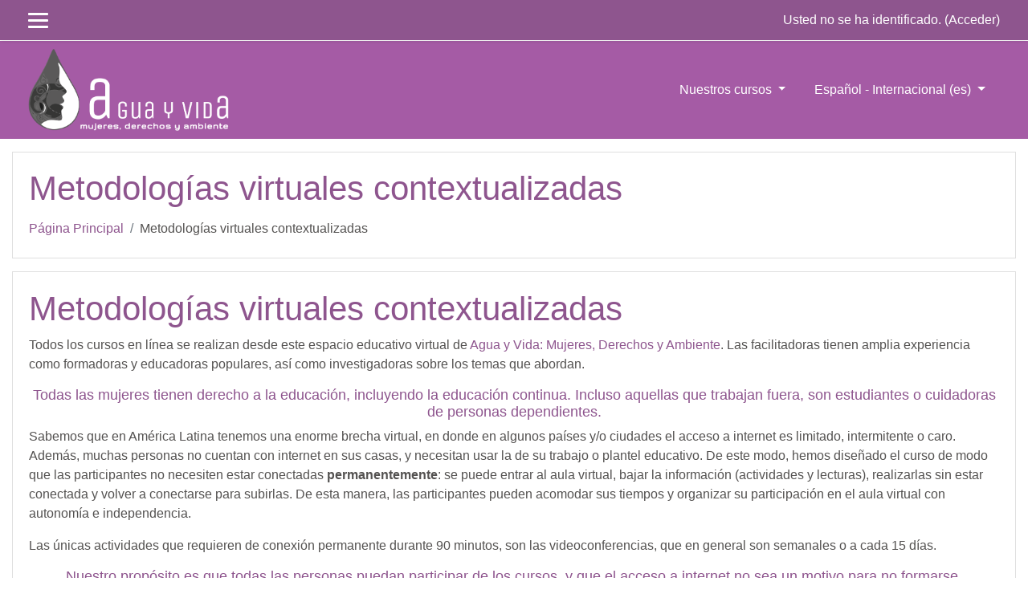

--- FILE ---
content_type: text/html; charset=utf-8
request_url: https://www.cursosaguayvida.org/local/staticpage/view.php?page=page-metodologias-virtuales-contextualizadas
body_size: 11217
content:
<!DOCTYPE html>

<html  dir="ltr" lang="es" xml:lang="es">
<head>
    <title>Metodologías virtuales contextualizadas</title>
    <link rel="shortcut icon" href="https://www.cursosaguayvida.org/theme/image.php/eguru/theme/1597953943/favicon" />
    <meta http-equiv="Content-Type" content="text/html; charset=utf-8" />
<meta name="keywords" content="moodle, Metodologías virtuales contextualizadas" />
<link rel="stylesheet" type="text/css" href="https://www.cursosaguayvida.org/theme/yui_combo.php?rollup/3.17.2/yui-moodlesimple-min.css" /><script id="firstthemesheet" type="text/css">/** Required in order to fix style inclusion problems in IE with YUI **/</script><link rel="stylesheet" type="text/css" href="https://www.cursosaguayvida.org/theme/styles.php/eguru/1597953943_1/all" />
<script>
//<![CDATA[
var M = {}; M.yui = {};
M.pageloadstarttime = new Date();
M.cfg = {"wwwroot":"https:\/\/www.cursosaguayvida.org","sesskey":"X80A2isQSR","sessiontimeout":"7200","themerev":"1597953943","slasharguments":1,"theme":"eguru","iconsystemmodule":"core\/icon_system_fontawesome","jsrev":"1597953943","admin":"admin","svgicons":true,"usertimezone":"Am\u00e9rica\/M\u00e9xico_DF","contextid":1,"langrev":1597953943,"templaterev":"1597953943"};var yui1ConfigFn = function(me) {if(/-skin|reset|fonts|grids|base/.test(me.name)){me.type='css';me.path=me.path.replace(/\.js/,'.css');me.path=me.path.replace(/\/yui2-skin/,'/assets/skins/sam/yui2-skin')}};
var yui2ConfigFn = function(me) {var parts=me.name.replace(/^moodle-/,'').split('-'),component=parts.shift(),module=parts[0],min='-min';if(/-(skin|core)$/.test(me.name)){parts.pop();me.type='css';min=''}
if(module){var filename=parts.join('-');me.path=component+'/'+module+'/'+filename+min+'.'+me.type}else{me.path=component+'/'+component+'.'+me.type}};
YUI_config = {"debug":false,"base":"https:\/\/www.cursosaguayvida.org\/lib\/yuilib\/3.17.2\/","comboBase":"https:\/\/www.cursosaguayvida.org\/theme\/yui_combo.php?","combine":true,"filter":null,"insertBefore":"firstthemesheet","groups":{"yui2":{"base":"https:\/\/www.cursosaguayvida.org\/lib\/yuilib\/2in3\/2.9.0\/build\/","comboBase":"https:\/\/www.cursosaguayvida.org\/theme\/yui_combo.php?","combine":true,"ext":false,"root":"2in3\/2.9.0\/build\/","patterns":{"yui2-":{"group":"yui2","configFn":yui1ConfigFn}}},"moodle":{"name":"moodle","base":"https:\/\/www.cursosaguayvida.org\/theme\/yui_combo.php?m\/1597953943\/","combine":true,"comboBase":"https:\/\/www.cursosaguayvida.org\/theme\/yui_combo.php?","ext":false,"root":"m\/1597953943\/","patterns":{"moodle-":{"group":"moodle","configFn":yui2ConfigFn}},"filter":null,"modules":{"moodle-core-actionmenu":{"requires":["base","event","node-event-simulate"]},"moodle-core-blocks":{"requires":["base","node","io","dom","dd","dd-scroll","moodle-core-dragdrop","moodle-core-notification"]},"moodle-core-chooserdialogue":{"requires":["base","panel","moodle-core-notification"]},"moodle-core-dragdrop":{"requires":["base","node","io","dom","dd","event-key","event-focus","moodle-core-notification"]},"moodle-core-event":{"requires":["event-custom"]},"moodle-core-formchangechecker":{"requires":["base","event-focus","moodle-core-event"]},"moodle-core-handlebars":{"condition":{"trigger":"handlebars","when":"after"}},"moodle-core-languninstallconfirm":{"requires":["base","node","moodle-core-notification-confirm","moodle-core-notification-alert"]},"moodle-core-lockscroll":{"requires":["plugin","base-build"]},"moodle-core-maintenancemodetimer":{"requires":["base","node"]},"moodle-core-notification":{"requires":["moodle-core-notification-dialogue","moodle-core-notification-alert","moodle-core-notification-confirm","moodle-core-notification-exception","moodle-core-notification-ajaxexception"]},"moodle-core-notification-dialogue":{"requires":["base","node","panel","escape","event-key","dd-plugin","moodle-core-widget-focusafterclose","moodle-core-lockscroll"]},"moodle-core-notification-alert":{"requires":["moodle-core-notification-dialogue"]},"moodle-core-notification-confirm":{"requires":["moodle-core-notification-dialogue"]},"moodle-core-notification-exception":{"requires":["moodle-core-notification-dialogue"]},"moodle-core-notification-ajaxexception":{"requires":["moodle-core-notification-dialogue"]},"moodle-core-popuphelp":{"requires":["moodle-core-tooltip"]},"moodle-core-tooltip":{"requires":["base","node","io-base","moodle-core-notification-dialogue","json-parse","widget-position","widget-position-align","event-outside","cache-base"]},"moodle-core_availability-form":{"requires":["base","node","event","event-delegate","panel","moodle-core-notification-dialogue","json"]},"moodle-backup-backupselectall":{"requires":["node","event","node-event-simulate","anim"]},"moodle-backup-confirmcancel":{"requires":["node","node-event-simulate","moodle-core-notification-confirm"]},"moodle-course-categoryexpander":{"requires":["node","event-key"]},"moodle-course-dragdrop":{"requires":["base","node","io","dom","dd","dd-scroll","moodle-core-dragdrop","moodle-core-notification","moodle-course-coursebase","moodle-course-util"]},"moodle-course-formatchooser":{"requires":["base","node","node-event-simulate"]},"moodle-course-management":{"requires":["base","node","io-base","moodle-core-notification-exception","json-parse","dd-constrain","dd-proxy","dd-drop","dd-delegate","node-event-delegate"]},"moodle-course-util":{"requires":["node"],"use":["moodle-course-util-base"],"submodules":{"moodle-course-util-base":{},"moodle-course-util-section":{"requires":["node","moodle-course-util-base"]},"moodle-course-util-cm":{"requires":["node","moodle-course-util-base"]}}},"moodle-course-modchooser":{"requires":["moodle-core-chooserdialogue","moodle-course-coursebase"]},"moodle-form-dateselector":{"requires":["base","node","overlay","calendar"]},"moodle-form-passwordunmask":{"requires":[]},"moodle-form-shortforms":{"requires":["node","base","selector-css3","moodle-core-event"]},"moodle-question-chooser":{"requires":["moodle-core-chooserdialogue"]},"moodle-question-preview":{"requires":["base","dom","event-delegate","event-key","core_question_engine"]},"moodle-question-searchform":{"requires":["base","node"]},"moodle-availability_completion-form":{"requires":["base","node","event","moodle-core_availability-form"]},"moodle-availability_date-form":{"requires":["base","node","event","io","moodle-core_availability-form"]},"moodle-availability_grade-form":{"requires":["base","node","event","moodle-core_availability-form"]},"moodle-availability_group-form":{"requires":["base","node","event","moodle-core_availability-form"]},"moodle-availability_grouping-form":{"requires":["base","node","event","moodle-core_availability-form"]},"moodle-availability_profile-form":{"requires":["base","node","event","moodle-core_availability-form"]},"moodle-mod_assign-history":{"requires":["node","transition"]},"moodle-mod_quiz-autosave":{"requires":["base","node","event","event-valuechange","node-event-delegate","io-form"]},"moodle-mod_quiz-dragdrop":{"requires":["base","node","io","dom","dd","dd-scroll","moodle-core-dragdrop","moodle-core-notification","moodle-mod_quiz-quizbase","moodle-mod_quiz-util-base","moodle-mod_quiz-util-page","moodle-mod_quiz-util-slot","moodle-course-util"]},"moodle-mod_quiz-modform":{"requires":["base","node","event"]},"moodle-mod_quiz-questionchooser":{"requires":["moodle-core-chooserdialogue","moodle-mod_quiz-util","querystring-parse"]},"moodle-mod_quiz-quizbase":{"requires":["base","node"]},"moodle-mod_quiz-toolboxes":{"requires":["base","node","event","event-key","io","moodle-mod_quiz-quizbase","moodle-mod_quiz-util-slot","moodle-core-notification-ajaxexception"]},"moodle-mod_quiz-util":{"requires":["node","moodle-core-actionmenu"],"use":["moodle-mod_quiz-util-base"],"submodules":{"moodle-mod_quiz-util-base":{},"moodle-mod_quiz-util-slot":{"requires":["node","moodle-mod_quiz-util-base"]},"moodle-mod_quiz-util-page":{"requires":["node","moodle-mod_quiz-util-base"]}}},"moodle-message_airnotifier-toolboxes":{"requires":["base","node","io"]},"moodle-filter_glossary-autolinker":{"requires":["base","node","io-base","json-parse","event-delegate","overlay","moodle-core-event","moodle-core-notification-alert","moodle-core-notification-exception","moodle-core-notification-ajaxexception"]},"moodle-filter_mathjaxloader-loader":{"requires":["moodle-core-event"]},"moodle-editor_atto-editor":{"requires":["node","transition","io","overlay","escape","event","event-simulate","event-custom","node-event-html5","node-event-simulate","yui-throttle","moodle-core-notification-dialogue","moodle-core-notification-confirm","moodle-editor_atto-rangy","handlebars","timers","querystring-stringify"]},"moodle-editor_atto-plugin":{"requires":["node","base","escape","event","event-outside","handlebars","event-custom","timers","moodle-editor_atto-menu"]},"moodle-editor_atto-menu":{"requires":["moodle-core-notification-dialogue","node","event","event-custom"]},"moodle-editor_atto-rangy":{"requires":[]},"moodle-report_eventlist-eventfilter":{"requires":["base","event","node","node-event-delegate","datatable","autocomplete","autocomplete-filters"]},"moodle-report_loglive-fetchlogs":{"requires":["base","event","node","io","node-event-delegate"]},"moodle-gradereport_grader-gradereporttable":{"requires":["base","node","event","handlebars","overlay","event-hover"]},"moodle-gradereport_history-userselector":{"requires":["escape","event-delegate","event-key","handlebars","io-base","json-parse","moodle-core-notification-dialogue"]},"moodle-tool_capability-search":{"requires":["base","node"]},"moodle-tool_lp-dragdrop-reorder":{"requires":["moodle-core-dragdrop"]},"moodle-tool_monitor-dropdown":{"requires":["base","event","node"]},"moodle-assignfeedback_editpdf-editor":{"requires":["base","event","node","io","graphics","json","event-move","event-resize","transition","querystring-stringify-simple","moodle-core-notification-dialog","moodle-core-notification-alert","moodle-core-notification-warning","moodle-core-notification-exception","moodle-core-notification-ajaxexception"]},"moodle-atto_accessibilitychecker-button":{"requires":["color-base","moodle-editor_atto-plugin"]},"moodle-atto_accessibilityhelper-button":{"requires":["moodle-editor_atto-plugin"]},"moodle-atto_align-button":{"requires":["moodle-editor_atto-plugin"]},"moodle-atto_bold-button":{"requires":["moodle-editor_atto-plugin"]},"moodle-atto_charmap-button":{"requires":["moodle-editor_atto-plugin"]},"moodle-atto_clear-button":{"requires":["moodle-editor_atto-plugin"]},"moodle-atto_collapse-button":{"requires":["moodle-editor_atto-plugin"]},"moodle-atto_emojipicker-button":{"requires":["moodle-editor_atto-plugin"]},"moodle-atto_emoticon-button":{"requires":["moodle-editor_atto-plugin"]},"moodle-atto_equation-button":{"requires":["moodle-editor_atto-plugin","moodle-core-event","io","event-valuechange","tabview","array-extras"]},"moodle-atto_h5p-button":{"requires":["moodle-editor_atto-plugin"]},"moodle-atto_html-beautify":{},"moodle-atto_html-button":{"requires":["promise","moodle-editor_atto-plugin","moodle-atto_html-beautify","moodle-atto_html-codemirror","event-valuechange"]},"moodle-atto_html-codemirror":{"requires":["moodle-atto_html-codemirror-skin"]},"moodle-atto_image-button":{"requires":["moodle-editor_atto-plugin"]},"moodle-atto_indent-button":{"requires":["moodle-editor_atto-plugin"]},"moodle-atto_italic-button":{"requires":["moodle-editor_atto-plugin"]},"moodle-atto_link-button":{"requires":["moodle-editor_atto-plugin"]},"moodle-atto_managefiles-button":{"requires":["moodle-editor_atto-plugin"]},"moodle-atto_managefiles-usedfiles":{"requires":["node","escape"]},"moodle-atto_media-button":{"requires":["moodle-editor_atto-plugin","moodle-form-shortforms"]},"moodle-atto_noautolink-button":{"requires":["moodle-editor_atto-plugin"]},"moodle-atto_orderedlist-button":{"requires":["moodle-editor_atto-plugin"]},"moodle-atto_recordrtc-button":{"requires":["moodle-editor_atto-plugin","moodle-atto_recordrtc-recording"]},"moodle-atto_recordrtc-recording":{"requires":["moodle-atto_recordrtc-button"]},"moodle-atto_rtl-button":{"requires":["moodle-editor_atto-plugin"]},"moodle-atto_strike-button":{"requires":["moodle-editor_atto-plugin"]},"moodle-atto_subscript-button":{"requires":["moodle-editor_atto-plugin"]},"moodle-atto_superscript-button":{"requires":["moodle-editor_atto-plugin"]},"moodle-atto_table-button":{"requires":["moodle-editor_atto-plugin","moodle-editor_atto-menu","event","event-valuechange"]},"moodle-atto_title-button":{"requires":["moodle-editor_atto-plugin"]},"moodle-atto_underline-button":{"requires":["moodle-editor_atto-plugin"]},"moodle-atto_undo-button":{"requires":["moodle-editor_atto-plugin"]},"moodle-atto_unorderedlist-button":{"requires":["moodle-editor_atto-plugin"]}}},"gallery":{"name":"gallery","base":"https:\/\/www.cursosaguayvida.org\/lib\/yuilib\/gallery\/","combine":true,"comboBase":"https:\/\/www.cursosaguayvida.org\/theme\/yui_combo.php?","ext":false,"root":"gallery\/1597953943\/","patterns":{"gallery-":{"group":"gallery"}}}},"modules":{"core_filepicker":{"name":"core_filepicker","fullpath":"https:\/\/www.cursosaguayvida.org\/lib\/javascript.php\/1597953943\/repository\/filepicker.js","requires":["base","node","node-event-simulate","json","async-queue","io-base","io-upload-iframe","io-form","yui2-treeview","panel","cookie","datatable","datatable-sort","resize-plugin","dd-plugin","escape","moodle-core_filepicker","moodle-core-notification-dialogue"]},"core_comment":{"name":"core_comment","fullpath":"https:\/\/www.cursosaguayvida.org\/lib\/javascript.php\/1597953943\/comment\/comment.js","requires":["base","io-base","node","json","yui2-animation","overlay","escape"]},"mathjax":{"name":"mathjax","fullpath":"https:\/\/cdn.jsdelivr.net\/npm\/mathjax@2.7.8\/MathJax.js?delayStartupUntil=configured"}}};
M.yui.loader = {modules: {}};

//]]>
</script>

    <meta name="viewport" content="width=device-width, initial-scale=1.0">
</head>
<body  id="page-local-staticpage-view" class="format-site  path-local path-local-staticpage chrome dir-ltr lang-es yui-skin-sam yui3-skin-sam www-cursosaguayvida-org pagelayout-standard course-1 context-1 notloggedin ">

<div id="page-wrapper">

    <div>
    <a class="sr-only sr-only-focusable" href="#maincontent">Saltar a contenido principal</a>
</div><script src="https://www.cursosaguayvida.org/lib/javascript.php/1597953943/lib/babel-polyfill/polyfill.min.js"></script>
<script src="https://www.cursosaguayvida.org/lib/javascript.php/1597953943/lib/mdn-polyfills/polyfill.js"></script>
<script src="https://www.cursosaguayvida.org/theme/yui_combo.php?rollup/3.17.2/yui-moodlesimple-min.js"></script><script src="https://www.cursosaguayvida.org/theme/jquery.php/core/jquery-3.4.1.min.js"></script>
<script src="https://www.cursosaguayvida.org/lib/javascript.php/1597953943/lib/javascript-static.js"></script>
<script>
//<![CDATA[
document.body.className += ' jsenabled';
//]]>
</script>



    
<nav id="header" role="banner"  class="fixed-top navbar navbar-light bg-white navbar-expand moodle-has-zindex">
    <!-- LMSACE S.o -->
    <div class="header-menubar">
        <div class="container">
            <div class="navbar">
             <div class="navbar-inner">
                <div data-region="drawer-toggle" class="d-inline-block mr-3">
                    <button aria-expanded="false" aria-controls="nav-drawer" type="button" class="btn nav-link float-sm-left mr-1 btn-secondary" data-action="toggle-drawer" data-side="left" data-preference="drawer-open-nav"><i class="icon fa fa-bars fa-fw " aria-hidden="true"  ></i><span class="sr-only">Panel lateral</span>
                    <span></span>
                    <span></span>
                    <span></span>

                    </button>
                </div>
        </div>

        <ul class="nav navbar-nav ml-auto">
            <div class="d-none d-lg-block">
                
            </div>
            <!-- navbar_plugin_output -->
            <li class="nav-item">
            
            </li>
            
            <!-- user_menu -->
            <li class="nav-item d-flex align-items-center">
                <div class="usermenu"><span class="login">Usted no se ha identificado. (<a href="https://www.cursosaguayvida.org/login/index.php">Acceder</a>)</span></div>
            </li>
        </ul>
        <!-- search_box -->

          <div id="Mainmenu" class="nav-collapse collapse navbar-responsive-collapse">

            <li class="dropdown nav-item">
    <a class="dropdown-toggle nav-link" id="drop-down-696ee42a68dea696ee42a4c8d68" data-toggle="dropdown" aria-haspopup="true" aria-expanded="false" href="#"  aria-controls="drop-down-menu-696ee42a68dea696ee42a4c8d68">
        Nuestros cursos
    </a>
    <div class="dropdown-menu" role="menu" id="drop-down-menu-696ee42a68dea696ee42a4c8d68" aria-labelledby="drop-down-696ee42a68dea696ee42a4c8d68">
                <a class="dropdown-item" role="menuitem" href="https://www.cursosaguayvida.org/mod/page/view.php?id=2" >Ecofeminismos Latinoamericanos</a>
                <a class="dropdown-item" role="menuitem" href="https://www.cursosaguayvida.org/mod/page/view.php?id=71" >Extractivismo y Defensa del Territorio</a>
                <a class="dropdown-item" role="menuitem" href="https://www.cursosaguayvida.org/mod/page/view.php?id=73" >Metodología de la Educación Popular Feminista</a>
    </div>
</li><li class="dropdown nav-item">
    <a class="dropdown-toggle nav-link" id="drop-down-696ee42a68e31696ee42a4c8d69" data-toggle="dropdown" aria-haspopup="true" aria-expanded="false" href="#" title="Idioma" aria-controls="drop-down-menu-696ee42a68e31696ee42a4c8d69">
        Español - Internacional ‎(es)‎
    </a>
    <div class="dropdown-menu" role="menu" id="drop-down-menu-696ee42a68e31696ee42a4c8d69" aria-labelledby="drop-down-696ee42a68e31696ee42a4c8d69">
                <a class="dropdown-item" role="menuitem" href="https://www.cursosaguayvida.org/local/staticpage/view.php?page=page-metodologias-virtuales-contextualizadas&amp;lang=en" title="English ‎(en)‎">English ‎(en)‎</a>
                <a class="dropdown-item" role="menuitem" href="https://www.cursosaguayvida.org/local/staticpage/view.php?page=page-metodologias-virtuales-contextualizadas&amp;lang=es" title="Español - Internacional ‎(es)‎">Español - Internacional ‎(es)‎</a>
                <a class="dropdown-item" role="menuitem" href="https://www.cursosaguayvida.org/local/staticpage/view.php?page=page-metodologias-virtuales-contextualizadas&amp;lang=es_mx" title="Español (México) ‎(es_mx)‎">Español (México) ‎(es_mx)‎</a>
    </div>
</li>

            <div class="custom-nav-search">

                <form action="https://www.cursosaguayvida.org/course/search.php" method="get">
                    <div class="fields-wrap">
                        <input type="text" placeholder="<?php echo get_string('searchcourses'); ?>" name="search">
                        <div class="btn-search fa fa-search"><input type="submit" value="Search"></div>
                    </div>
                </form>

            </div>
          </div>

        </div>
      </div>
    </div>



</nav>

    
    <div class="header-main">
      <div class="container">
    	<nav class="navbar navbar-toggleable-md">
    		<div class="header-logo">
    		  <a class="navbar-brand" href="https://www.cursosaguayvida.org/?redirect=0">
    			<img src="//www.cursosaguayvida.org/pluginfile.php/1/theme_eguru/logo/1597953943/Logo%20AyV%20Horizontal%20Letra%20Blanca.png" width="183" height="67" alt="Eguru">
    		  </a>
    		</div>
    
    		<button class="navbar-toggler navbar-toggler-right d-lg-none" type="button" data-toggle="collapse" data-target="#navbarSupportedContent" aria-controls="navbarSupportedContent" aria-expanded="false" aria-label="Toggle navigation">
    		  <span class="navbar-toggler-icon"></span>
    		</button>
    
    		<div class="collapse navbar-collapse" id="navbarSupportedContent">
    		  <div class="custom-menu">
    			<ul class="navbar-nav mr-auto">
    			  <li class="dropdown nav-item">
    <a class="dropdown-toggle nav-link" id="drop-down-696ee42a68f10696ee42a4c8d612" data-toggle="dropdown" aria-haspopup="true" aria-expanded="false" href="#"  aria-controls="drop-down-menu-696ee42a68f10696ee42a4c8d612">
        Nuestros cursos
    </a>
    <div class="dropdown-menu" role="menu" id="drop-down-menu-696ee42a68f10696ee42a4c8d612" aria-labelledby="drop-down-696ee42a68f10696ee42a4c8d612">
                <a class="dropdown-item" role="menuitem" href="https://www.cursosaguayvida.org/mod/page/view.php?id=2" >Ecofeminismos Latinoamericanos</a>
                <a class="dropdown-item" role="menuitem" href="https://www.cursosaguayvida.org/mod/page/view.php?id=71" >Extractivismo y Defensa del Territorio</a>
                <a class="dropdown-item" role="menuitem" href="https://www.cursosaguayvida.org/mod/page/view.php?id=73" >Metodología de la Educación Popular Feminista</a>
    </div>
</li><li class="dropdown nav-item">
    <a class="dropdown-toggle nav-link" id="drop-down-696ee42a68f59696ee42a4c8d613" data-toggle="dropdown" aria-haspopup="true" aria-expanded="false" href="#" title="Idioma" aria-controls="drop-down-menu-696ee42a68f59696ee42a4c8d613">
        Español - Internacional ‎(es)‎
    </a>
    <div class="dropdown-menu" role="menu" id="drop-down-menu-696ee42a68f59696ee42a4c8d613" aria-labelledby="drop-down-696ee42a68f59696ee42a4c8d613">
                <a class="dropdown-item" role="menuitem" href="https://www.cursosaguayvida.org/local/staticpage/view.php?page=page-metodologias-virtuales-contextualizadas&amp;lang=en" title="English ‎(en)‎">English ‎(en)‎</a>
                <a class="dropdown-item" role="menuitem" href="https://www.cursosaguayvida.org/local/staticpage/view.php?page=page-metodologias-virtuales-contextualizadas&amp;lang=es" title="Español - Internacional ‎(es)‎">Español - Internacional ‎(es)‎</a>
                <a class="dropdown-item" role="menuitem" href="https://www.cursosaguayvida.org/local/staticpage/view.php?page=page-metodologias-virtuales-contextualizadas&amp;lang=es_mx" title="Español (México) ‎(es_mx)‎">Español (México) ‎(es_mx)‎</a>
    </div>
</li>
    			</ul>
    			
    		  </div>
    		  <div class="clearfix"></div>
    		</div>
    	</nav>
      </div>
      
    </div>
    
    <!--E.O.Header-->
    <div id="page" class="container-fluid">
        <header id="page-header" class="row">
    <div class="col-12 pt-3 pb-3">
        <div class="card ">
            <div class="card-body ">
                <div class="d-flex align-items-center">
                    <div class="mr-auto">
                        <div class="page-context-header"><div class="page-header-headings"><h1>Metodologías virtuales contextualizadas</h1></div></div>
                    </div>

                    <div class="header-actions-container flex-shrink-0" data-region="header-actions-container">
                    </div>
                </div>
                <div class="d-flex flex-wrap">
                    <div id="page-navbar">
                        <nav aria-label="Barra de navegación">
    <ol class="breadcrumb">
                <li class="breadcrumb-item">
                    <a href="https://www.cursosaguayvida.org/"  >Página Principal</a>
                </li>
                <li class="breadcrumb-item">Metodologías virtuales contextualizadas</li>
    </ol>
</nav>
                    </div>
                    <div class="ml-auto d-flex">
                        
                    </div>
                    <div id="course-header">
                        
                    </div>
                </div>
            </div>
        </div>
    </div>
</header>

        <div id="page-content" class="row pb-3">
            <div id="region-main-box" class="col-12">
                <section id="region-main" >
                    <span class="notifications" id="user-notifications"></span>
                    <div role="main"><span id="maincontent"></span>
<h1>Metodologías virtuales contextualizadas</h1>
<p>Todos los cursos en línea se realizan desde este espacio educativo virtual de <a href="https://aguayvida.org.mx/">Agua y Vida: Mujeres, Derechos y Ambiente</a>. Las facilitadoras tienen amplia experiencia como formadoras y educadoras populares, así como investigadoras sobre los temas que abordan.</p>
<center><h6>Todas las mujeres tienen derecho a la educación, incluyendo la educación continua. Incluso aquellas que trabajan fuera, son estudiantes o cuidadoras de personas dependientes.</h6></center>
<p>Sabemos que en América Latina tenemos una enorme brecha virtual, en donde en algunos países y/o ciudades el acceso a internet es limitado, intermitente o caro. Además, muchas personas no cuentan con internet en sus casas, y necesitan usar la de su trabajo o plantel educativo. De este modo, hemos diseñado el curso de modo que las participantes no necesiten estar conectadas <strong>permanentemente</strong>: se puede entrar al aula virtual, bajar la información (actividades y lecturas), realizarlas sin estar conectada y volver a conectarse para subirlas. De esta manera, las participantes pueden acomodar sus tiempos y organizar su participación en el aula virtual con autonomía e independencia.</p>
<p>Las únicas actividades que requieren de conexión permanente durante 90 minutos, son las videoconferencias, que en general son semanales o a cada 15 días.</p>
<center><h6>Nuestro propósito es que todas las personas puedan participar de los cursos, y que el acceso a internet no sea un motivo para no formarse.</h6></center>
<p>El diseño metodológico de los cursos que ofrecemos presenta muchas <strong>ventajas</strong>:</p>
<ul>
<li>Las fechas, horarios y ritmos del aprendizaje <strong>se adaptan a las necesidades de las participantes</strong>: pueden realizar las tareas y hacer las lecturas de acuerdo a sus tiempos y a su ritmo, buscando respetar las fechas de entrega de las tareas.</li>
<li>Nuestra apuesta didáctica permite una <strong>formación flexible</strong>, en donde las participantes pueden elegir cuando hacer sus lecturas y tareas.</li>
<li>Todos los cursos permiten que las participantes repasen el contenido cuantas veces consideren necesario. Además, las presentaciones realizadas en las videoconferencias estarán a disposición de todas en el aula virtual, siendo posible descargarlas y volver a leerlas.</li>
<li>Las participantes podrán desarrollar su propia <strong>autonomía en el proceso formativ</strong>o, fortaleciendo sus capacidades de disciplina y organización.</li>
<li>Nuestro enfoque en educación popular feminista, invita a que las participantes empleen otras estrategias para el aprendizaje, como el arte y la creatividad, de modo que se trata de una formación en la cual <strong>las participantes son sujetas –no objeto– del proceso de aprendizaje</strong>.</li>
</ul>
<p>Además de la constancia y actitud autodidactica por parte de las participantes, las técnicas que empleamos en nuestros cursos son:</p>
<p>Videoconferencias - Grupos de trabajo - Foros de debate - Elaboración colectiva de texto en línea (wiki) - Análisis de casos - Lecturas - Presentaciones - Expresiones artísticas: exposición fotográfica, collage, videoclip, presentación, poesía.</p>
</div>
                    
                    
                </section>
            </div>
        </div>
    </div>
    <div id="nav-drawer" data-region="drawer" class="d-print-none moodle-has-zindex closed" aria-hidden="true" tabindex="-1">
        <nav class="list-group" aria-label="">
            <ul>
                    <li>
                        <a class="list-group-item list-group-item-action  " href="https://www.cursosaguayvida.org/" data-key="home" data-isexpandable="0" data-indent="0" data-showdivider="0" data-type="1" data-nodetype="1" data-collapse="0" data-forceopen="1" data-isactive="0" data-hidden="0" data-preceedwithhr="0" >
                            <div class="ml-0">
                                <div class="media">
                                        <span class="media-left">
                                            <i class="icon fa fa-home fa-fw " aria-hidden="true"  ></i>
                                        </span>
                                    <span class="media-body ">Página Principal</span>
                                </div>
                            </div>
                        </a>
                    </li>
            </ul>
        </nav>
    </div>
</div>

<footer id="footer" class="py-3 bg-dark text-light">
    <div class="footer-main">
        <div class="container">
            <div class="row">
                <div class="col-md-3">
                    <div class="footer-desc">
                        <p>Agua y Vida es una organización ecofeminista. Desde el Ecofeminismo, aportamos a la transformación de las injusticias y desigualdades que vivimos las mujeres, y trabajamos para construir, colectivamente, procesos autónomos de cuidado, autocuidado, recuperación y defensa de las comunidades, de nuestros cuerpos, saberes y nuestras vidas.</p>
                    </div>
                </div>
                <div class="col-md-3">
                    <div class="footer-nav">
                        <h4>Enlaces</h4>
                        <ul>
                           <li><a href="https://aguayvida.org.mx/redes-y-alianzas/">Redes y Alianzas</a></li>
<li><a href="https://aguayvida.org.mx/que-hacemos/">Qué Hacemos</a></li>
<li><a href="https://aguayvida.org.mx/aviso-de-privacidad/">Aviso de Privacidad</a></li>

                        </ul>
                    </div>
                </div>
                <div class="col-md-3">
                    <div class="social-media">
                        <h4>Síguenos</h4>
                        <ul>
                            <li class="smedia-01">
                                <a href="https://www.facebook.com/aguayvidamujeres" target="_blank">
                                    <span class="media-icon">
                                    <i class="fa fa-facebook-f"></i>
                                    </span>
                                    <span class="media-name">Facebook</span>
                                </a>
                            </li>

                            <li class="smedia-02">
                                <a href="https://twitter.com/AguayAmbiente" target="_blank">
                                    <span class="media-icon">
                                    <i class="fa fa-twitter"></i>
                                    </span>
                                    <span class="media-name">Twitter</span>
                                </a>
                            </li>

                            <li class="smedia-03">
                                <a href="https://www.instagram.com/mujeres_derechos_ambiente/" target="_blank">
                                    <span class="media-icon">
                                    <i class="fa fa-instagram"></i>
                                    </span>
                                    <span class="media-name">Instagram</span>
                                </a>
                            </li>

                            <li class="smedia-04">
                                <a href="https://www.youtube.com/channel/UC2_mEFWGIs7cabGyIE-f7Jw" target="_blank">
                                   <span class="media-icon">
                                   <i class="fa fa-youtube"></i>
                                   </span>
                                   <span class="media-name">YouTube</span>
                                </a>
                            </li>
                        </ul>
                    </div>
                </div>
                <div class="col-md-3">
                    <div class="footer-contact">
                        <h4>Contacto</h4>
                        <p>San Cristóbal de Las Casas, Chiapas, México.</p>
                            <p><i class="fa fa-phone-square"></i>Teléfono: +52 (967) 631 5735</p>

                            <p><i class="fa fa-envelope"></i>
                            E-mail: <a class="mail-link" href="mailto:cursos@aguayvida.org.mx">cursos@aguayvida.org.mx</a>
                            </p>

                    </div>
                </div>
            </div>
        </div>
    </div>
<div class="footer-foot">
    <div class="container"><img src="/theme/eguru/pix/LogoAyV.png" alt="Logo Agua y Vida"><p class="text-center">Copyleft 2020 - Con la tecnología de <a href="https://moodle.org">Moodle</a>.</p></div>
</div>

</footer>

<footer>



<script>
//<![CDATA[
var require = {
    baseUrl : 'https://www.cursosaguayvida.org/lib/requirejs.php/1597953943/',
    // We only support AMD modules with an explicit define() statement.
    enforceDefine: true,
    skipDataMain: true,
    waitSeconds : 0,

    paths: {
        jquery: 'https://www.cursosaguayvida.org/lib/javascript.php/1597953943/lib/jquery/jquery-3.4.1.min',
        jqueryui: 'https://www.cursosaguayvida.org/lib/javascript.php/1597953943/lib/jquery/ui-1.12.1/jquery-ui.min',
        jqueryprivate: 'https://www.cursosaguayvida.org/lib/javascript.php/1597953943/lib/requirejs/jquery-private'
    },

    // Custom jquery config map.
    map: {
      // '*' means all modules will get 'jqueryprivate'
      // for their 'jquery' dependency.
      '*': { jquery: 'jqueryprivate' },
      // Stub module for 'process'. This is a workaround for a bug in MathJax (see MDL-60458).
      '*': { process: 'core/first' },

      // 'jquery-private' wants the real jQuery module
      // though. If this line was not here, there would
      // be an unresolvable cyclic dependency.
      jqueryprivate: { jquery: 'jquery' }
    }
};

//]]>
</script>
<script src="https://www.cursosaguayvida.org/lib/javascript.php/1597953943/lib/requirejs/require.min.js"></script>
<script>
//<![CDATA[
M.util.js_pending("core/first");require(['core/first'], function() {
;
require(["media_videojs/loader"], function(loader) {
    loader.setUp(function(videojs) {
        videojs.options.flash.swf = "https://www.cursosaguayvida.org/media/player/videojs/videojs/video-js.swf";
videojs.addLanguage('es', {
  "Play": "Reproducir",
  "Play Video": "Reproducir Vídeo",
  "Pause": "Pausa",
  "Current Time": "Tiempo reproducido",
  "Duration": "Duración total",
  "Remaining Time": "Tiempo restante",
  "Stream Type": "Tipo de secuencia",
  "LIVE": "DIRECTO",
  "Loaded": "Cargado",
  "Progress": "Progreso",
  "Fullscreen": "Pantalla completa",
  "Non-Fullscreen": "Pantalla no completa",
  "Mute": "Silenciar",
  "Unmute": "No silenciado",
  "Playback Rate": "Velocidad de reproducción",
  "Subtitles": "Subtítulos",
  "subtitles off": "Subtítulos desactivados",
  "Captions": "Subtítulos especiales",
  "captions off": "Subtítulos especiales desactivados",
  "Chapters": "Capítulos",
  "You aborted the media playback": "Ha interrumpido la reproducción del vídeo.",
  "A network error caused the media download to fail part-way.": "Un error de red ha interrumpido la descarga del vídeo.",
  "The media could not be loaded, either because the server or network failed or because the format is not supported.": "No se ha podido cargar el vídeo debido a un fallo de red o del servidor o porque el formato es incompatible.",
  "The media playback was aborted due to a corruption problem or because the media used features your browser did not support.": "La reproducción de vídeo se ha interrumpido por un problema de corrupción de datos o porque el vídeo precisa funciones que su navegador no ofrece.",
  "No compatible source was found for this media.": "No se ha encontrado ninguna fuente compatible con este vídeo.",
  "Audio Player": "Reproductor de audio",
  "Video Player": "Reproductor de video",
  "Replay": "Volver a reproducir",
  "Seek to live, currently behind live": "Buscar en vivo, actualmente demorado con respecto a la transmisión en vivo",
  "Seek to live, currently playing live": "Buscar en vivo, actualmente reproduciendo en vivo",
  "Progress Bar": "Barra de progreso",
  "progress bar timing: currentTime={1} duration={2}": "{1} de {2}",
  "Descriptions": "Descripciones",
  "descriptions off": "descripciones desactivadas",
  "Audio Track": "Pista de audio",
  "Volume Level": "Nivel de volumen",
  "The media is encrypted and we do not have the keys to decrypt it.": "El material audiovisual está cifrado y no tenemos las claves para descifrarlo.",
  "Close": "Cerrar",
  "Modal Window": "Ventana modal",
  "This is a modal window": "Esta es una ventana modal",
  "This modal can be closed by pressing the Escape key or activating the close button.": "Esta ventana modal puede cerrarse presionando la tecla Escape o activando el botón de cierre.",
  ", opens captions settings dialog": ", abre el diálogo de configuración de leyendas",
  ", opens subtitles settings dialog": ", abre el diálogo de configuración de subtítulos",
  ", selected": ", seleccionado",
  "Close Modal Dialog": "Cierra cuadro de diálogo modal",
  ", opens descriptions settings dialog": ", abre el diálogo de configuración de las descripciones",
  "captions settings": "configuración de leyendas",
  "subtitles settings": "configuración de subtítulos",
  "descriptions settings": "configuración de descripciones",
  "Text": "Texto",
  "White": "Blanco",
  "Black": "Negro",
  "Red": "Rojo",
  "Green": "Verde",
  "Blue": "Azul",
  "Yellow": "Amarillo",
  "Magenta": "Magenta",
  "Cyan": "Cian",
  "Background": "Fondo",
  "Window": "Ventana",
  "Transparent": "Transparente",
  "Semi-Transparent": "Semitransparente",
  "Opaque": "Opaca",
  "Font Size": "Tamaño de fuente",
  "Text Edge Style": "Estilo de borde del texto",
  "None": "Ninguno",
  "Raised": "En relieve",
  "Depressed": "Hundido",
  "Uniform": "Uniforme",
  "Dropshadow": "Sombra paralela",
  "Font Family": "Familia de fuente",
  "Proportional Sans-Serif": "Sans-Serif proporcional",
  "Monospace Sans-Serif": "Sans-Serif monoespacio",
  "Proportional Serif": "Serif proporcional",
  "Monospace Serif": "Serif monoespacio",
  "Casual": "Informal",
  "Script": "Cursiva",
  "Small Caps": "Minúsculas",
  "Reset": "Restablecer",
  "restore all settings to the default values": "restablece todas las configuraciones a los valores predeterminados",
  "Done": "Listo",
  "Caption Settings Dialog": "Diálogo de configuración de leyendas",
  "Beginning of dialog window. Escape will cancel and close the window.": "Comienzo de la ventana de diálogo. La tecla Escape cancelará la operación y cerrará la ventana.",
  "End of dialog window.": "Final de la ventana de diálogo.",
  "{1} is loading.": "{1} se está cargando."
});

    });
});;

require(['jquery'], function($) {
    $('#single_select696ee42a4c8d62').change(function() {
        var ignore = $(this).find(':selected').attr('data-ignore');
        if (typeof ignore === typeof undefined) {
            $('#single_select_f696ee42a4c8d61').submit();
        }
    });
});
;

require(['jquery'], function($) {
    $('#single_select696ee42a4c8d67').change(function() {
        var ignore = $(this).find(':selected').attr('data-ignore');
        if (typeof ignore === typeof undefined) {
            $('#single_select_f696ee42a4c8d66').submit();
        }
    });
});
;

require(['jquery'], function($) {
    $('#single_select696ee42a4c8d611').change(function() {
        var ignore = $(this).find(':selected').attr('data-ignore');
        if (typeof ignore === typeof undefined) {
            $('#single_select_f696ee42a4c8d610').submit();
        }
    });
});
;

require(['theme_boost/loader']);
require(['theme_boost/drawer'], function(mod) {
    mod.init();
});
;
M.util.js_pending('core/notification'); require(['core/notification'], function(amd) {amd.init(1, []); M.util.js_complete('core/notification');});;
M.util.js_pending('core/log'); require(['core/log'], function(amd) {amd.setConfig({"level":"warn"}); M.util.js_complete('core/log');});;
M.util.js_pending('core/page_global'); require(['core/page_global'], function(amd) {amd.init(); M.util.js_complete('core/page_global');});M.util.js_complete("core/first");
});
//]]>
</script>
<script src="https://www.cursosaguayvida.org/lib/javascript.php/1597953943/theme/eguru/javascript/theme.js"></script>
<script>
//<![CDATA[
M.str = {"moodle":{"lastmodified":"\u00daltima modificaci\u00f3n","name":"Nombre","error":"Error","info":"Informaci\u00f3n","yes":"S\u00ed","no":"No","cancel":"Cancelar","confirm":"Confirmar","areyousure":"\u00bfEst\u00e1 seguro?","closebuttontitle":"Cerrar","unknownerror":"Error desconocido","file":"Archivo","url":"URL"},"repository":{"type":"Tipo","size":"Tama\u00f1o","invalidjson":"Cadena JSON no v\u00e1lida","nofilesattached":"No se han adjuntado archivos","filepicker":"Selector de archivos","logout":"Salir","nofilesavailable":"No hay archivos disponibles","norepositoriesavailable":"Lo sentimos, ninguno de sus repositorios actuales puede devolver archivos en el formato solicitado.","fileexistsdialogheader":"El archivo existe","fileexistsdialog_editor":"Un archivo con el mismo nombre ya se ha adjuntado al texto que est\u00e1 editando.","fileexistsdialog_filemanager":"Un archivo con ese nombre ya ha sido adjuntado","renameto":"Cambiar el nombre a \"{$a}\"","referencesexist":"Existen {$a} archivos de alias\/atajos que emplean este archivo como su or\u00edgen","select":"Seleccionar"},"admin":{"confirmdeletecomments":"Est\u00e1 a punto de eliminar comentarios, \u00bfest\u00e1 seguro?","confirmation":"Confirmaci\u00f3n"},"debug":{"debuginfo":"Informaci\u00f3n de depuraci\u00f3n","line":"L\u00ednea","stacktrace":"Trazado de la pila (stack)"},"langconfig":{"labelsep":":"}};
//]]>
</script>
<script>
//<![CDATA[
(function() {Y.use("moodle-filter_mathjaxloader-loader",function() {M.filter_mathjaxloader.configure({"mathjaxconfig":"\nMathJax.Hub.Config({\n    config: [\"Accessible.js\", \"Safe.js\"],\n    errorSettings: { message: [\"!\"] },\n    skipStartupTypeset: true,\n    messageStyle: \"none\"\n});\n","lang":"es"});
});
M.util.help_popups.setup(Y);
 M.util.js_pending('random696ee42a4c8d614'); Y.on('domready', function() { M.util.js_complete("init");  M.util.js_complete('random696ee42a4c8d614'); });
})();
//]]>
</script>


</footer>